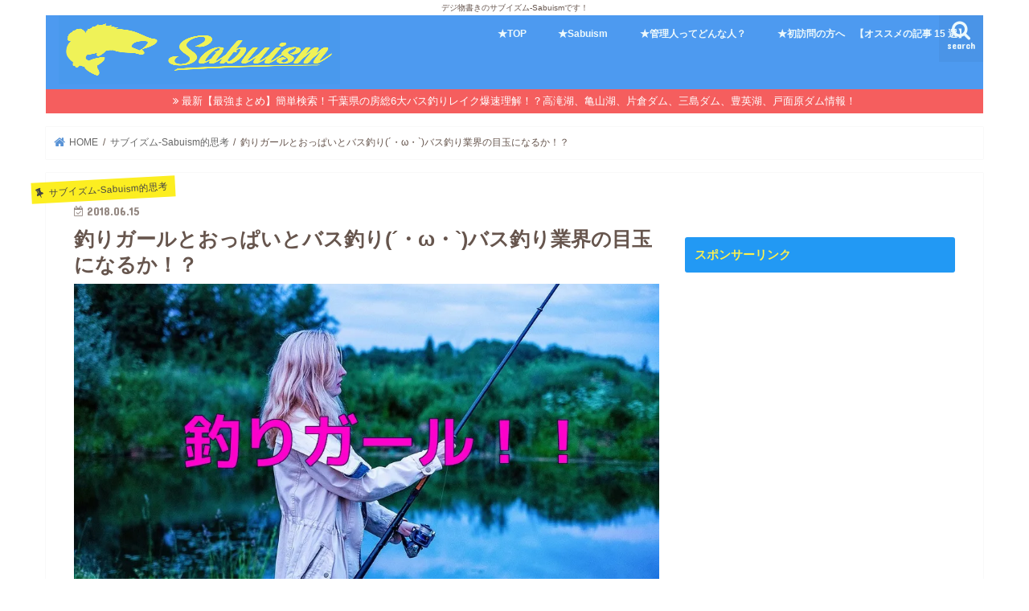

--- FILE ---
content_type: text/html; charset=utf-8
request_url: https://www.google.com/recaptcha/api2/aframe
body_size: 266
content:
<!DOCTYPE HTML><html><head><meta http-equiv="content-type" content="text/html; charset=UTF-8"></head><body><script nonce="RVml1RDIbrhBudtT_yQCrw">/** Anti-fraud and anti-abuse applications only. See google.com/recaptcha */ try{var clients={'sodar':'https://pagead2.googlesyndication.com/pagead/sodar?'};window.addEventListener("message",function(a){try{if(a.source===window.parent){var b=JSON.parse(a.data);var c=clients[b['id']];if(c){var d=document.createElement('img');d.src=c+b['params']+'&rc='+(localStorage.getItem("rc::a")?sessionStorage.getItem("rc::b"):"");window.document.body.appendChild(d);sessionStorage.setItem("rc::e",parseInt(sessionStorage.getItem("rc::e")||0)+1);localStorage.setItem("rc::h",'1769147552098');}}}catch(b){}});window.parent.postMessage("_grecaptcha_ready", "*");}catch(b){}</script></body></html>